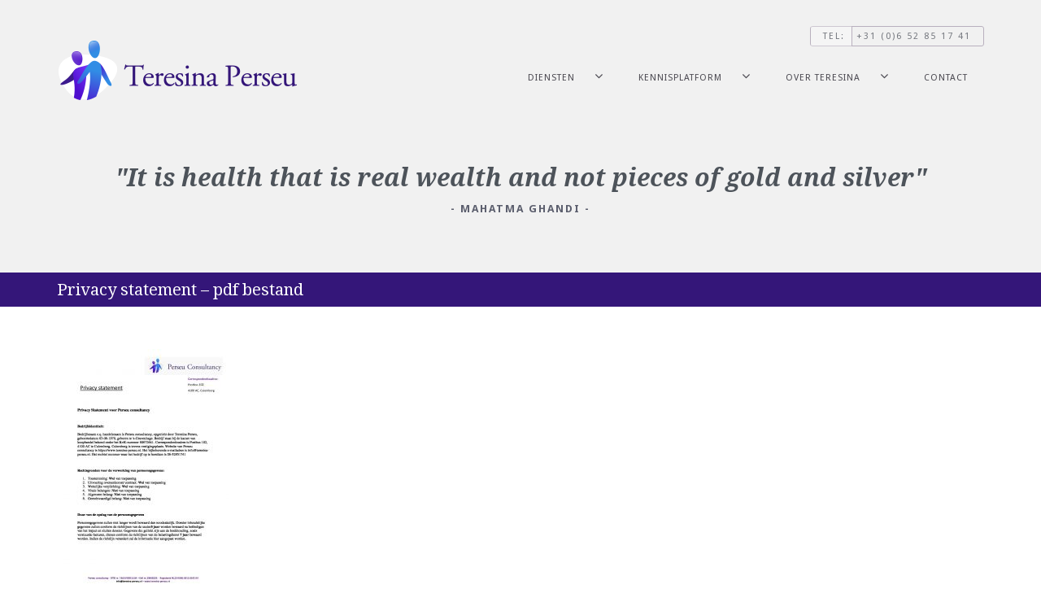

--- FILE ---
content_type: text/html; charset=UTF-8
request_url: https://www.teresina-perseu.nl/privacy-gegevensbescherming/privacy-statement-pdf-bestand/
body_size: 7809
content:
<!DOCTYPE html>
<html lang="nl">
<head>
	<title>Privacy statement - pdf bestand - Teresina Perseu</title>
	<meta charset="utf-8">
	<meta name="viewport" content="width=device-width, initial-scale=1">
	
	<link rel="stylesheet" href="https://maxcdn.bootstrapcdn.com/bootstrap/3.3.7/css/bootstrap.min.css">
	<link rel="stylesheet" href="https://cdnjs.cloudflare.com/ajax/libs/font-awesome/4.6.3/css/font-awesome.css">
	<link href="https://fonts.googleapis.com/css?family=Droid+Sans:400,700" rel="stylesheet">
	<link href="https://fonts.googleapis.com/css?family=Droid+Serif:400,400i,700,700i" rel="stylesheet">
	<link rel="stylesheet" type="text/css" href="https://www.teresina-perseu.nl/wordpress/wp-content/themes/Teresina-Persue/slick/slick.css"/>
	<link rel="stylesheet" type="text/css" href="https://www.teresina-perseu.nl/wordpress/wp-content/themes/Teresina-Persue/style.css?ver=081117">
	
	<script type="text/javascript" src="https://ajax.googleapis.com/ajax/libs/jquery/3.1.0/jquery.min.js"></script>
	<script type="text/javascript" src="https://maxcdn.bootstrapcdn.com/bootstrap/3.3.7/js/bootstrap.min.js"></script>
	<script src="https://unpkg.com/masonry-layout@4.1/dist/masonry.pkgd.min.js"></script>
	<script src="https://npmcdn.com/imagesloaded@4.1/imagesloaded.pkgd.min.js"></script>
	<script type="text/javascript" src="https://www.teresina-perseu.nl/wordpress/wp-content/themes/Teresina-Persue/slick/slick.min.js"></script>
	<script type="text/javascript" src="https://www.teresina-perseu.nl/wordpress/wp-content/themes/Teresina-Persue/js/main.js"></script>
	<meta name='robots' content='index, follow, max-image-preview:large, max-snippet:-1, max-video-preview:-1' />

	<!-- This site is optimized with the Yoast SEO plugin v26.7 - https://yoast.com/wordpress/plugins/seo/ -->
	<link rel="canonical" href="https://www.teresina-perseu.nl/privacy-gegevensbescherming/privacy-statement-pdf-bestand/" />
	<meta property="og:locale" content="nl_NL" />
	<meta property="og:type" content="article" />
	<meta property="og:title" content="Privacy statement - pdf bestand - Teresina Perseu" />
	<meta property="og:url" content="https://www.teresina-perseu.nl/privacy-gegevensbescherming/privacy-statement-pdf-bestand/" />
	<meta property="og:site_name" content="Teresina Perseu" />
	<meta name="twitter:card" content="summary_large_image" />
	<script type="application/ld+json" class="yoast-schema-graph">{"@context":"https://schema.org","@graph":[{"@type":"WebPage","@id":"https://www.teresina-perseu.nl/privacy-gegevensbescherming/privacy-statement-pdf-bestand/","url":"https://www.teresina-perseu.nl/privacy-gegevensbescherming/privacy-statement-pdf-bestand/","name":"Privacy statement - pdf bestand - Teresina Perseu","isPartOf":{"@id":"https://www.teresina-perseu.nl/#website"},"primaryImageOfPage":{"@id":"https://www.teresina-perseu.nl/privacy-gegevensbescherming/privacy-statement-pdf-bestand/#primaryimage"},"image":{"@id":"https://www.teresina-perseu.nl/privacy-gegevensbescherming/privacy-statement-pdf-bestand/#primaryimage"},"thumbnailUrl":"https://www.teresina-perseu.nl/wordpress/wp-content/uploads/2018/09/Privacy-statement-pdf-bestand-pdf.jpg","datePublished":"2018-09-29T13:56:30+00:00","breadcrumb":{"@id":"https://www.teresina-perseu.nl/privacy-gegevensbescherming/privacy-statement-pdf-bestand/#breadcrumb"},"inLanguage":"nl-NL","potentialAction":[{"@type":"ReadAction","target":["https://www.teresina-perseu.nl/privacy-gegevensbescherming/privacy-statement-pdf-bestand/"]}]},{"@type":"ImageObject","inLanguage":"nl-NL","@id":"https://www.teresina-perseu.nl/privacy-gegevensbescherming/privacy-statement-pdf-bestand/#primaryimage","url":"https://www.teresina-perseu.nl/wordpress/wp-content/uploads/2018/09/Privacy-statement-pdf-bestand-pdf.jpg","contentUrl":"https://www.teresina-perseu.nl/wordpress/wp-content/uploads/2018/09/Privacy-statement-pdf-bestand-pdf.jpg"},{"@type":"BreadcrumbList","@id":"https://www.teresina-perseu.nl/privacy-gegevensbescherming/privacy-statement-pdf-bestand/#breadcrumb","itemListElement":[{"@type":"ListItem","position":1,"name":"Home","item":"https://www.teresina-perseu.nl/"},{"@type":"ListItem","position":2,"name":"Privacy &#038; gegevensbescherming","item":"https://www.teresina-perseu.nl/privacy-gegevensbescherming/"},{"@type":"ListItem","position":3,"name":"Privacy statement &#8211; pdf bestand"}]},{"@type":"WebSite","@id":"https://www.teresina-perseu.nl/#website","url":"https://www.teresina-perseu.nl/","name":"Teresina Perseu","description":"Schuldbemiddeling, Inkomensbeheer, Coaching","potentialAction":[{"@type":"SearchAction","target":{"@type":"EntryPoint","urlTemplate":"https://www.teresina-perseu.nl/?s={search_term_string}"},"query-input":{"@type":"PropertyValueSpecification","valueRequired":true,"valueName":"search_term_string"}}],"inLanguage":"nl-NL"}]}</script>
	<!-- / Yoast SEO plugin. -->


<link rel="alternate" type="application/rss+xml" title="Teresina Perseu &raquo; Privacy statement &#8211; pdf bestand reacties feed" href="https://www.teresina-perseu.nl/privacy-gegevensbescherming/privacy-statement-pdf-bestand/feed/" />
<link rel="alternate" title="oEmbed (JSON)" type="application/json+oembed" href="https://www.teresina-perseu.nl/wp-json/oembed/1.0/embed?url=https%3A%2F%2Fwww.teresina-perseu.nl%2Fprivacy-gegevensbescherming%2Fprivacy-statement-pdf-bestand%2F" />
<link rel="alternate" title="oEmbed (XML)" type="text/xml+oembed" href="https://www.teresina-perseu.nl/wp-json/oembed/1.0/embed?url=https%3A%2F%2Fwww.teresina-perseu.nl%2Fprivacy-gegevensbescherming%2Fprivacy-statement-pdf-bestand%2F&#038;format=xml" />
<style id='wp-img-auto-sizes-contain-inline-css' type='text/css'>
img:is([sizes=auto i],[sizes^="auto," i]){contain-intrinsic-size:3000px 1500px}
/*# sourceURL=wp-img-auto-sizes-contain-inline-css */
</style>
<style id='wp-emoji-styles-inline-css' type='text/css'>

	img.wp-smiley, img.emoji {
		display: inline !important;
		border: none !important;
		box-shadow: none !important;
		height: 1em !important;
		width: 1em !important;
		margin: 0 0.07em !important;
		vertical-align: -0.1em !important;
		background: none !important;
		padding: 0 !important;
	}
/*# sourceURL=wp-emoji-styles-inline-css */
</style>
<style id='wp-block-library-inline-css' type='text/css'>
:root{--wp-block-synced-color:#7a00df;--wp-block-synced-color--rgb:122,0,223;--wp-bound-block-color:var(--wp-block-synced-color);--wp-editor-canvas-background:#ddd;--wp-admin-theme-color:#007cba;--wp-admin-theme-color--rgb:0,124,186;--wp-admin-theme-color-darker-10:#006ba1;--wp-admin-theme-color-darker-10--rgb:0,107,160.5;--wp-admin-theme-color-darker-20:#005a87;--wp-admin-theme-color-darker-20--rgb:0,90,135;--wp-admin-border-width-focus:2px}@media (min-resolution:192dpi){:root{--wp-admin-border-width-focus:1.5px}}.wp-element-button{cursor:pointer}:root .has-very-light-gray-background-color{background-color:#eee}:root .has-very-dark-gray-background-color{background-color:#313131}:root .has-very-light-gray-color{color:#eee}:root .has-very-dark-gray-color{color:#313131}:root .has-vivid-green-cyan-to-vivid-cyan-blue-gradient-background{background:linear-gradient(135deg,#00d084,#0693e3)}:root .has-purple-crush-gradient-background{background:linear-gradient(135deg,#34e2e4,#4721fb 50%,#ab1dfe)}:root .has-hazy-dawn-gradient-background{background:linear-gradient(135deg,#faaca8,#dad0ec)}:root .has-subdued-olive-gradient-background{background:linear-gradient(135deg,#fafae1,#67a671)}:root .has-atomic-cream-gradient-background{background:linear-gradient(135deg,#fdd79a,#004a59)}:root .has-nightshade-gradient-background{background:linear-gradient(135deg,#330968,#31cdcf)}:root .has-midnight-gradient-background{background:linear-gradient(135deg,#020381,#2874fc)}:root{--wp--preset--font-size--normal:16px;--wp--preset--font-size--huge:42px}.has-regular-font-size{font-size:1em}.has-larger-font-size{font-size:2.625em}.has-normal-font-size{font-size:var(--wp--preset--font-size--normal)}.has-huge-font-size{font-size:var(--wp--preset--font-size--huge)}.has-text-align-center{text-align:center}.has-text-align-left{text-align:left}.has-text-align-right{text-align:right}.has-fit-text{white-space:nowrap!important}#end-resizable-editor-section{display:none}.aligncenter{clear:both}.items-justified-left{justify-content:flex-start}.items-justified-center{justify-content:center}.items-justified-right{justify-content:flex-end}.items-justified-space-between{justify-content:space-between}.screen-reader-text{border:0;clip-path:inset(50%);height:1px;margin:-1px;overflow:hidden;padding:0;position:absolute;width:1px;word-wrap:normal!important}.screen-reader-text:focus{background-color:#ddd;clip-path:none;color:#444;display:block;font-size:1em;height:auto;left:5px;line-height:normal;padding:15px 23px 14px;text-decoration:none;top:5px;width:auto;z-index:100000}html :where(.has-border-color){border-style:solid}html :where([style*=border-top-color]){border-top-style:solid}html :where([style*=border-right-color]){border-right-style:solid}html :where([style*=border-bottom-color]){border-bottom-style:solid}html :where([style*=border-left-color]){border-left-style:solid}html :where([style*=border-width]){border-style:solid}html :where([style*=border-top-width]){border-top-style:solid}html :where([style*=border-right-width]){border-right-style:solid}html :where([style*=border-bottom-width]){border-bottom-style:solid}html :where([style*=border-left-width]){border-left-style:solid}html :where(img[class*=wp-image-]){height:auto;max-width:100%}:where(figure){margin:0 0 1em}html :where(.is-position-sticky){--wp-admin--admin-bar--position-offset:var(--wp-admin--admin-bar--height,0px)}@media screen and (max-width:600px){html :where(.is-position-sticky){--wp-admin--admin-bar--position-offset:0px}}

/*# sourceURL=wp-block-library-inline-css */
</style><style id='global-styles-inline-css' type='text/css'>
:root{--wp--preset--aspect-ratio--square: 1;--wp--preset--aspect-ratio--4-3: 4/3;--wp--preset--aspect-ratio--3-4: 3/4;--wp--preset--aspect-ratio--3-2: 3/2;--wp--preset--aspect-ratio--2-3: 2/3;--wp--preset--aspect-ratio--16-9: 16/9;--wp--preset--aspect-ratio--9-16: 9/16;--wp--preset--color--black: #000000;--wp--preset--color--cyan-bluish-gray: #abb8c3;--wp--preset--color--white: #ffffff;--wp--preset--color--pale-pink: #f78da7;--wp--preset--color--vivid-red: #cf2e2e;--wp--preset--color--luminous-vivid-orange: #ff6900;--wp--preset--color--luminous-vivid-amber: #fcb900;--wp--preset--color--light-green-cyan: #7bdcb5;--wp--preset--color--vivid-green-cyan: #00d084;--wp--preset--color--pale-cyan-blue: #8ed1fc;--wp--preset--color--vivid-cyan-blue: #0693e3;--wp--preset--color--vivid-purple: #9b51e0;--wp--preset--gradient--vivid-cyan-blue-to-vivid-purple: linear-gradient(135deg,rgb(6,147,227) 0%,rgb(155,81,224) 100%);--wp--preset--gradient--light-green-cyan-to-vivid-green-cyan: linear-gradient(135deg,rgb(122,220,180) 0%,rgb(0,208,130) 100%);--wp--preset--gradient--luminous-vivid-amber-to-luminous-vivid-orange: linear-gradient(135deg,rgb(252,185,0) 0%,rgb(255,105,0) 100%);--wp--preset--gradient--luminous-vivid-orange-to-vivid-red: linear-gradient(135deg,rgb(255,105,0) 0%,rgb(207,46,46) 100%);--wp--preset--gradient--very-light-gray-to-cyan-bluish-gray: linear-gradient(135deg,rgb(238,238,238) 0%,rgb(169,184,195) 100%);--wp--preset--gradient--cool-to-warm-spectrum: linear-gradient(135deg,rgb(74,234,220) 0%,rgb(151,120,209) 20%,rgb(207,42,186) 40%,rgb(238,44,130) 60%,rgb(251,105,98) 80%,rgb(254,248,76) 100%);--wp--preset--gradient--blush-light-purple: linear-gradient(135deg,rgb(255,206,236) 0%,rgb(152,150,240) 100%);--wp--preset--gradient--blush-bordeaux: linear-gradient(135deg,rgb(254,205,165) 0%,rgb(254,45,45) 50%,rgb(107,0,62) 100%);--wp--preset--gradient--luminous-dusk: linear-gradient(135deg,rgb(255,203,112) 0%,rgb(199,81,192) 50%,rgb(65,88,208) 100%);--wp--preset--gradient--pale-ocean: linear-gradient(135deg,rgb(255,245,203) 0%,rgb(182,227,212) 50%,rgb(51,167,181) 100%);--wp--preset--gradient--electric-grass: linear-gradient(135deg,rgb(202,248,128) 0%,rgb(113,206,126) 100%);--wp--preset--gradient--midnight: linear-gradient(135deg,rgb(2,3,129) 0%,rgb(40,116,252) 100%);--wp--preset--font-size--small: 13px;--wp--preset--font-size--medium: 20px;--wp--preset--font-size--large: 36px;--wp--preset--font-size--x-large: 42px;--wp--preset--spacing--20: 0.44rem;--wp--preset--spacing--30: 0.67rem;--wp--preset--spacing--40: 1rem;--wp--preset--spacing--50: 1.5rem;--wp--preset--spacing--60: 2.25rem;--wp--preset--spacing--70: 3.38rem;--wp--preset--spacing--80: 5.06rem;--wp--preset--shadow--natural: 6px 6px 9px rgba(0, 0, 0, 0.2);--wp--preset--shadow--deep: 12px 12px 50px rgba(0, 0, 0, 0.4);--wp--preset--shadow--sharp: 6px 6px 0px rgba(0, 0, 0, 0.2);--wp--preset--shadow--outlined: 6px 6px 0px -3px rgb(255, 255, 255), 6px 6px rgb(0, 0, 0);--wp--preset--shadow--crisp: 6px 6px 0px rgb(0, 0, 0);}:where(.is-layout-flex){gap: 0.5em;}:where(.is-layout-grid){gap: 0.5em;}body .is-layout-flex{display: flex;}.is-layout-flex{flex-wrap: wrap;align-items: center;}.is-layout-flex > :is(*, div){margin: 0;}body .is-layout-grid{display: grid;}.is-layout-grid > :is(*, div){margin: 0;}:where(.wp-block-columns.is-layout-flex){gap: 2em;}:where(.wp-block-columns.is-layout-grid){gap: 2em;}:where(.wp-block-post-template.is-layout-flex){gap: 1.25em;}:where(.wp-block-post-template.is-layout-grid){gap: 1.25em;}.has-black-color{color: var(--wp--preset--color--black) !important;}.has-cyan-bluish-gray-color{color: var(--wp--preset--color--cyan-bluish-gray) !important;}.has-white-color{color: var(--wp--preset--color--white) !important;}.has-pale-pink-color{color: var(--wp--preset--color--pale-pink) !important;}.has-vivid-red-color{color: var(--wp--preset--color--vivid-red) !important;}.has-luminous-vivid-orange-color{color: var(--wp--preset--color--luminous-vivid-orange) !important;}.has-luminous-vivid-amber-color{color: var(--wp--preset--color--luminous-vivid-amber) !important;}.has-light-green-cyan-color{color: var(--wp--preset--color--light-green-cyan) !important;}.has-vivid-green-cyan-color{color: var(--wp--preset--color--vivid-green-cyan) !important;}.has-pale-cyan-blue-color{color: var(--wp--preset--color--pale-cyan-blue) !important;}.has-vivid-cyan-blue-color{color: var(--wp--preset--color--vivid-cyan-blue) !important;}.has-vivid-purple-color{color: var(--wp--preset--color--vivid-purple) !important;}.has-black-background-color{background-color: var(--wp--preset--color--black) !important;}.has-cyan-bluish-gray-background-color{background-color: var(--wp--preset--color--cyan-bluish-gray) !important;}.has-white-background-color{background-color: var(--wp--preset--color--white) !important;}.has-pale-pink-background-color{background-color: var(--wp--preset--color--pale-pink) !important;}.has-vivid-red-background-color{background-color: var(--wp--preset--color--vivid-red) !important;}.has-luminous-vivid-orange-background-color{background-color: var(--wp--preset--color--luminous-vivid-orange) !important;}.has-luminous-vivid-amber-background-color{background-color: var(--wp--preset--color--luminous-vivid-amber) !important;}.has-light-green-cyan-background-color{background-color: var(--wp--preset--color--light-green-cyan) !important;}.has-vivid-green-cyan-background-color{background-color: var(--wp--preset--color--vivid-green-cyan) !important;}.has-pale-cyan-blue-background-color{background-color: var(--wp--preset--color--pale-cyan-blue) !important;}.has-vivid-cyan-blue-background-color{background-color: var(--wp--preset--color--vivid-cyan-blue) !important;}.has-vivid-purple-background-color{background-color: var(--wp--preset--color--vivid-purple) !important;}.has-black-border-color{border-color: var(--wp--preset--color--black) !important;}.has-cyan-bluish-gray-border-color{border-color: var(--wp--preset--color--cyan-bluish-gray) !important;}.has-white-border-color{border-color: var(--wp--preset--color--white) !important;}.has-pale-pink-border-color{border-color: var(--wp--preset--color--pale-pink) !important;}.has-vivid-red-border-color{border-color: var(--wp--preset--color--vivid-red) !important;}.has-luminous-vivid-orange-border-color{border-color: var(--wp--preset--color--luminous-vivid-orange) !important;}.has-luminous-vivid-amber-border-color{border-color: var(--wp--preset--color--luminous-vivid-amber) !important;}.has-light-green-cyan-border-color{border-color: var(--wp--preset--color--light-green-cyan) !important;}.has-vivid-green-cyan-border-color{border-color: var(--wp--preset--color--vivid-green-cyan) !important;}.has-pale-cyan-blue-border-color{border-color: var(--wp--preset--color--pale-cyan-blue) !important;}.has-vivid-cyan-blue-border-color{border-color: var(--wp--preset--color--vivid-cyan-blue) !important;}.has-vivid-purple-border-color{border-color: var(--wp--preset--color--vivid-purple) !important;}.has-vivid-cyan-blue-to-vivid-purple-gradient-background{background: var(--wp--preset--gradient--vivid-cyan-blue-to-vivid-purple) !important;}.has-light-green-cyan-to-vivid-green-cyan-gradient-background{background: var(--wp--preset--gradient--light-green-cyan-to-vivid-green-cyan) !important;}.has-luminous-vivid-amber-to-luminous-vivid-orange-gradient-background{background: var(--wp--preset--gradient--luminous-vivid-amber-to-luminous-vivid-orange) !important;}.has-luminous-vivid-orange-to-vivid-red-gradient-background{background: var(--wp--preset--gradient--luminous-vivid-orange-to-vivid-red) !important;}.has-very-light-gray-to-cyan-bluish-gray-gradient-background{background: var(--wp--preset--gradient--very-light-gray-to-cyan-bluish-gray) !important;}.has-cool-to-warm-spectrum-gradient-background{background: var(--wp--preset--gradient--cool-to-warm-spectrum) !important;}.has-blush-light-purple-gradient-background{background: var(--wp--preset--gradient--blush-light-purple) !important;}.has-blush-bordeaux-gradient-background{background: var(--wp--preset--gradient--blush-bordeaux) !important;}.has-luminous-dusk-gradient-background{background: var(--wp--preset--gradient--luminous-dusk) !important;}.has-pale-ocean-gradient-background{background: var(--wp--preset--gradient--pale-ocean) !important;}.has-electric-grass-gradient-background{background: var(--wp--preset--gradient--electric-grass) !important;}.has-midnight-gradient-background{background: var(--wp--preset--gradient--midnight) !important;}.has-small-font-size{font-size: var(--wp--preset--font-size--small) !important;}.has-medium-font-size{font-size: var(--wp--preset--font-size--medium) !important;}.has-large-font-size{font-size: var(--wp--preset--font-size--large) !important;}.has-x-large-font-size{font-size: var(--wp--preset--font-size--x-large) !important;}
/*# sourceURL=global-styles-inline-css */
</style>

<style id='classic-theme-styles-inline-css' type='text/css'>
/*! This file is auto-generated */
.wp-block-button__link{color:#fff;background-color:#32373c;border-radius:9999px;box-shadow:none;text-decoration:none;padding:calc(.667em + 2px) calc(1.333em + 2px);font-size:1.125em}.wp-block-file__button{background:#32373c;color:#fff;text-decoration:none}
/*# sourceURL=/wp-includes/css/classic-themes.min.css */
</style>
<link rel="https://api.w.org/" href="https://www.teresina-perseu.nl/wp-json/" /><link rel="alternate" title="JSON" type="application/json" href="https://www.teresina-perseu.nl/wp-json/wp/v2/media/1103" /><link rel="EditURI" type="application/rsd+xml" title="RSD" href="https://www.teresina-perseu.nl/wordpress/xmlrpc.php?rsd" />
<meta name="generator" content="WordPress 6.9" />
<link rel='shortlink' href='https://www.teresina-perseu.nl/?p=1103' />
</head>
<body>
	<header id="sub">
		<div class="header">
			<div class="container">
				<div class="row">
					<div class="col-xs-12" style="display: flex; justify-content: space-between">
						<div id="logo">
							<a href="https://www.teresina-perseu.nl">
								<img src="https://www.teresina-perseu.nl/wordpress/wp-content/themes/Teresina-Persue/images/logo.png" />
							</a>
						</div>
						<div class="navigatie">
							<div id="tel">
								<a href="tel:+31652851741"><span>TEL:</span>&nbsp;+31 (0)6 52 85 17 41</a>
							</div>
							<div class="clear"></div>
							<nav id="menu">
								<div class="menu-header-menu-container"><ul id="menu-header-menu" class="menu"><li id="menu-item-172" class="menu-item menu-item-type-post_type menu-item-object-page menu-item-has-children menu-item-172"><a href="https://www.teresina-perseu.nl/diensten/">Diensten</a>
<ul class="sub-menu">
	<li id="menu-item-215" class="menu-item menu-item-type-post_type menu-item-object-dienst menu-item-215"><a href="https://www.teresina-perseu.nl/dienst/sociaal-financieel-hulpverlening/">Sociaal-financiele hulpverlening</a></li>
	<li id="menu-item-1237" class="menu-item menu-item-type-post_type menu-item-object-dienst menu-item-1237"><a href="https://www.teresina-perseu.nl/dienst/wettelijke-vertegenwoordiging/">Wettelijke vertegenwoordiging</a></li>
	<li id="menu-item-330" class="menu-item menu-item-type-post_type menu-item-object-dienst menu-item-330"><a href="https://www.teresina-perseu.nl/dienst/tarieven/">Tarieven</a></li>
</ul>
</li>
<li id="menu-item-1271" class="menu-item menu-item-type-post_type menu-item-object-page menu-item-has-children menu-item-1271"><a href="https://www.teresina-perseu.nl/kennisplatform/">Kennisplatform</a>
<ul class="sub-menu">
	<li id="menu-item-158" class="menu-item menu-item-type-post_type menu-item-object-page menu-item-158"><a href="https://www.teresina-perseu.nl/blogs/">Artikelen</a></li>
	<li id="menu-item-1276" class="menu-item menu-item-type-post_type menu-item-object-page menu-item-1276"><a href="https://www.teresina-perseu.nl/training-beschermingsbewind-en-beheer/">Training beschermingsbewind- en beheer (in ontwikkeling)</a></li>
	<li id="menu-item-325" class="menu-item menu-item-type-post_type menu-item-object-dienst menu-item-325"><a href="https://www.teresina-perseu.nl/dienst/trainingen/">Training voor generalisten</a></li>
	<li id="menu-item-1077" class="menu-item menu-item-type-post_type menu-item-object-page menu-item-has-children menu-item-1077"><a href="https://www.teresina-perseu.nl/zelf-je-schulden-regelen/">Voor de doelgroep</a>
	<ul class="sub-menu">
		<li id="menu-item-332" class="menu-item menu-item-type-post_type menu-item-object-dienst menu-item-332"><a href="https://www.teresina-perseu.nl/dienst/groepswerk/">Groepswerk – “terug in je kracht”</a></li>
		<li id="menu-item-1083" class="menu-item menu-item-type-post_type menu-item-object-dienst menu-item-1083"><a href="https://www.teresina-perseu.nl/dienst/training-zelf-je-schulden-regelen/">Training zelf je schulden regelen</a></li>
		<li id="menu-item-1085" class="menu-item menu-item-type-post_type menu-item-object-dienst menu-item-1085"><a href="https://www.teresina-perseu.nl/dienst/werkgroep-zelf-je-schulden-regelen/">Werkgroep: aan de slag met je schulden!</a></li>
	</ul>
</li>
</ul>
</li>
<li id="menu-item-459" class="menu-item menu-item-type-custom menu-item-object-custom menu-item-has-children menu-item-459"><a>Over Teresina</a>
<ul class="sub-menu">
	<li id="menu-item-222" class="menu-item menu-item-type-post_type menu-item-object-page menu-item-222"><a href="https://www.teresina-perseu.nl/teresina-perseu/">Wie ben ik?</a></li>
	<li id="menu-item-328" class="menu-item menu-item-type-post_type menu-item-object-page menu-item-328"><a href="https://www.teresina-perseu.nl/teresina-perseu/opleiding-en-werkervaring/">Werk en opleiding</a></li>
	<li id="menu-item-292" class="menu-item menu-item-type-post_type menu-item-object-page menu-item-292"><a href="https://www.teresina-perseu.nl/teresina-perseu/werkwijze/">Werkwijze</a></li>
</ul>
</li>
<li id="menu-item-51" class="menu-item menu-item-type-post_type menu-item-object-page menu-item-51"><a href="https://www.teresina-perseu.nl/contact/">Contact</a></li>
</ul></div>							</nav>
							<div id="mobile_menu_left">
								<div id="contact_menu">
									<div class="phone">
										<a href="tel:+31 (0)6 52 85 17 41">
											<i class="fa fa-phone"></i>
											<p>+31 (0)6 52 85 17 41</p>
										</a>
									</div>
									<div class="mail">
										<a href="mailto:info@teresina-perseu.nl">
											<i class="fa fa-envelope"></i>
											<p>info@teresina-perseu.nl</p>
										</a>
									</div>
								</div>
								<div class="toggle-left">
									<div class="mobile_icon">
										<i class="fa fa-phone"></i>
									</div>
									<div class="mobile_icon">
										<i class="fa fa-envelope"></i>
									</div>
								</div>
							</div>	
							<div id="mobile_menu_right">
								<div id="menu_mobile" class="aligncenter">
									<div class="menu-header-menu-container"><ul id="menu-header-menu-1" class="menu"><li class="menu-item menu-item-type-post_type menu-item-object-page menu-item-has-children menu-item-172"><a href="https://www.teresina-perseu.nl/diensten/">Diensten</a>
<ul class="sub-menu">
	<li class="menu-item menu-item-type-post_type menu-item-object-dienst menu-item-215"><a href="https://www.teresina-perseu.nl/dienst/sociaal-financieel-hulpverlening/">Sociaal-financiele hulpverlening</a></li>
	<li class="menu-item menu-item-type-post_type menu-item-object-dienst menu-item-1237"><a href="https://www.teresina-perseu.nl/dienst/wettelijke-vertegenwoordiging/">Wettelijke vertegenwoordiging</a></li>
	<li class="menu-item menu-item-type-post_type menu-item-object-dienst menu-item-330"><a href="https://www.teresina-perseu.nl/dienst/tarieven/">Tarieven</a></li>
</ul>
</li>
<li class="menu-item menu-item-type-post_type menu-item-object-page menu-item-has-children menu-item-1271"><a href="https://www.teresina-perseu.nl/kennisplatform/">Kennisplatform</a>
<ul class="sub-menu">
	<li class="menu-item menu-item-type-post_type menu-item-object-page menu-item-158"><a href="https://www.teresina-perseu.nl/blogs/">Artikelen</a></li>
	<li class="menu-item menu-item-type-post_type menu-item-object-page menu-item-1276"><a href="https://www.teresina-perseu.nl/training-beschermingsbewind-en-beheer/">Training beschermingsbewind- en beheer (in ontwikkeling)</a></li>
	<li class="menu-item menu-item-type-post_type menu-item-object-dienst menu-item-325"><a href="https://www.teresina-perseu.nl/dienst/trainingen/">Training voor generalisten</a></li>
	<li class="menu-item menu-item-type-post_type menu-item-object-page menu-item-has-children menu-item-1077"><a href="https://www.teresina-perseu.nl/zelf-je-schulden-regelen/">Voor de doelgroep</a>
	<ul class="sub-menu">
		<li class="menu-item menu-item-type-post_type menu-item-object-dienst menu-item-332"><a href="https://www.teresina-perseu.nl/dienst/groepswerk/">Groepswerk – “terug in je kracht”</a></li>
		<li class="menu-item menu-item-type-post_type menu-item-object-dienst menu-item-1083"><a href="https://www.teresina-perseu.nl/dienst/training-zelf-je-schulden-regelen/">Training zelf je schulden regelen</a></li>
		<li class="menu-item menu-item-type-post_type menu-item-object-dienst menu-item-1085"><a href="https://www.teresina-perseu.nl/dienst/werkgroep-zelf-je-schulden-regelen/">Werkgroep: aan de slag met je schulden!</a></li>
	</ul>
</li>
</ul>
</li>
<li class="menu-item menu-item-type-custom menu-item-object-custom menu-item-has-children menu-item-459"><a>Over Teresina</a>
<ul class="sub-menu">
	<li class="menu-item menu-item-type-post_type menu-item-object-page menu-item-222"><a href="https://www.teresina-perseu.nl/teresina-perseu/">Wie ben ik?</a></li>
	<li class="menu-item menu-item-type-post_type menu-item-object-page menu-item-328"><a href="https://www.teresina-perseu.nl/teresina-perseu/opleiding-en-werkervaring/">Werk en opleiding</a></li>
	<li class="menu-item menu-item-type-post_type menu-item-object-page menu-item-292"><a href="https://www.teresina-perseu.nl/teresina-perseu/werkwijze/">Werkwijze</a></li>
</ul>
</li>
<li class="menu-item menu-item-type-post_type menu-item-object-page menu-item-51"><a href="https://www.teresina-perseu.nl/contact/">Contact</a></li>
</ul></div>								</div>
								<div class="toggle-right">
									<div class="mobile_icon">
										<i class="fa fa-bars"></i>
										<p>Menu</p>
									</div>
									<div class="mobile_icon_close">
										<i class="fa fa-close"></i>
									</div>
								</div>
							</div>
						</div>
					</div>
				</div>
			</div>
		</div>
		<div class="container">
			<div class="row">
				<div class="col-xs-12">
									<div class="banner-citaat center">
						<blockquote><h2>"It is health that is real wealth and not pieces of gold and silver"</h2></blockquote>
						<p>- MAHATMA GHANDI -</p>
					</div>
								</div>
			</div>
		</div>
	</header>		<content>
			<div class="pagina-titel">
				<div class="container">
					<div class="row">
						<div class="col-xs-12">
							<div class="titel">
								<h1>Privacy statement &#8211; pdf bestand</h1>
							</div>
						</div>
					</div>
				</div>
			</div>
			<div class="container">
				<div class="row">
					<div class="col-xs-12">
						<section>
							<div class="tekst">
								<p class="attachment"><a href='https://www.teresina-perseu.nl/wordpress/wp-content/uploads/2018/09/Privacy-statement-pdf-bestand.pdf'><img fetchpriority="high" decoding="async" width="212" height="300" src="https://www.teresina-perseu.nl/wordpress/wp-content/uploads/2018/09/Privacy-statement-pdf-bestand-pdf-212x300.jpg" class="attachment-medium size-medium" alt="" /></a></p>
							</div>
						</section>
											</div>
				</div>
								<div class="row">
								</div>				
			</div>
		</content>
		<footer>
			<div class="top-footer">
				<div class="container">
					<div class="row">
						<div class="col-lg-5 col-md-5 col-sm-6 col-xs-12">
							<div id="footer-tekst">
								<div id="logo-footer">
									<a href="https://www.teresina-perseu.nl">
										<img src="https://www.teresina-perseu.nl/wordpress/wp-content/themes/Teresina-Persue/images/logo-footer.png" />
									</a>
								</div>
								<p><p><strong>Perseu consultancy</strong> voor sociaal-financiële hulpverlening, wettelijke vertegenwoordiging (in de vorm van curatele, bewindvoering en mentorschap), financiële-gedragscoaching en training</p>
<p>&nbsp;</p>
</p>
							</div>
						</div>
						<div class="col-lg-5 col-md-5 col-sm-6 col-xs-12">
							<div class="footer-info">
								<h4>Menu</h4>
								<div class="row">
									<div class="col-xs-6">
										<div class="menu-footer-menu-1-container"><ul id="menu-footer-menu-1" class="menu"><li id="menu-item-10" class="menu-item menu-item-type-post_type menu-item-object-page menu-item-home menu-item-10"><a href="https://www.teresina-perseu.nl/">Home</a></li>
<li id="menu-item-338" class="menu-item menu-item-type-post_type menu-item-object-page menu-item-338"><a href="https://www.teresina-perseu.nl/teresina-perseu/">Wie ben ik?</a></li>
<li id="menu-item-1251" class="menu-item menu-item-type-post_type menu-item-object-page menu-item-1251"><a href="https://www.teresina-perseu.nl/teresina-perseu/inspiratie/">Inspiratie</a></li>
</ul></div>									</div>	
									<div class="col-xs-6">
										<div class="menu-footer-menu-2-container"><ul id="menu-footer-menu-2" class="menu"><li id="menu-item-1078" class="menu-item menu-item-type-post_type menu-item-object-page menu-item-1078"><a href="https://www.teresina-perseu.nl/privacy-gegevensbescherming/">Privacy &#038; gegevensbescherming</a></li>
<li id="menu-item-1252" class="menu-item menu-item-type-post_type menu-item-object-page menu-item-1252"><a href="https://www.teresina-perseu.nl/algemene-voorwaarden/">Klachten</a></li>
</ul></div>									</div>
								</div>
							</div>
						</div>
						<div class="col-lg-2 col-md-2 col-sm-6 col-xs-12">
							<div class="footer-info">
								<h4>Contact</h4>
								<p>
									<a href="tel:+31 (0)6 52 85 17 41">+31 (0)6 52 85 17 41</a> <br />
									<a href="mailto:info@teresina-perseu.nl">info@teresina-perseu.nl</a> <br />
									Postbus 102<br />
									4100 AC CULEMBORG								</p>
							</div>
						</div>
					</div>
				</div>
			</div>
			<div class="bottom-footer">
				<div class="container">
					<div class="row">
						<div class="col-xs-12">
							<p>
								<i class="fa fa-copyright"></i> Copyright Perseu Consultancy 2021 - <a href="https://hetworks.nl/" target="_blank">HetWorks</a>
							</p>
							<div class="social-media">
																	<div id="facebook">
										<a href="https://www.facebook.com/Perseu-consultancy-bureau-voor-schuldhulp-inkomensbeheer-en-training-622534781147112/" target="_blank">
											<i class="fa fa-facebook"></i>
										</a>
									</div>
																	<div id="linkedin">
										<a href="https://www.linkedin.com/in/teresinaperseu" target="_blank">
											<i class="fa fa-linkedin"></i>
										</a>
									</div>
															</div>
						</div>
					</div>
				</div>
			</div>
			<script type="speculationrules">
{"prefetch":[{"source":"document","where":{"and":[{"href_matches":"/*"},{"not":{"href_matches":["/wordpress/wp-*.php","/wordpress/wp-admin/*","/wordpress/wp-content/uploads/*","/wordpress/wp-content/*","/wordpress/wp-content/plugins/*","/wordpress/wp-content/themes/Teresina-Persue/*","/*\\?(.+)"]}},{"not":{"selector_matches":"a[rel~=\"nofollow\"]"}},{"not":{"selector_matches":".no-prefetch, .no-prefetch a"}}]},"eagerness":"conservative"}]}
</script>
<script id="wp-emoji-settings" type="application/json">
{"baseUrl":"https://s.w.org/images/core/emoji/17.0.2/72x72/","ext":".png","svgUrl":"https://s.w.org/images/core/emoji/17.0.2/svg/","svgExt":".svg","source":{"concatemoji":"https://www.teresina-perseu.nl/wordpress/wp-includes/js/wp-emoji-release.min.js?ver=6.9"}}
</script>
<script type="module">
/* <![CDATA[ */
/*! This file is auto-generated */
const a=JSON.parse(document.getElementById("wp-emoji-settings").textContent),o=(window._wpemojiSettings=a,"wpEmojiSettingsSupports"),s=["flag","emoji"];function i(e){try{var t={supportTests:e,timestamp:(new Date).valueOf()};sessionStorage.setItem(o,JSON.stringify(t))}catch(e){}}function c(e,t,n){e.clearRect(0,0,e.canvas.width,e.canvas.height),e.fillText(t,0,0);t=new Uint32Array(e.getImageData(0,0,e.canvas.width,e.canvas.height).data);e.clearRect(0,0,e.canvas.width,e.canvas.height),e.fillText(n,0,0);const a=new Uint32Array(e.getImageData(0,0,e.canvas.width,e.canvas.height).data);return t.every((e,t)=>e===a[t])}function p(e,t){e.clearRect(0,0,e.canvas.width,e.canvas.height),e.fillText(t,0,0);var n=e.getImageData(16,16,1,1);for(let e=0;e<n.data.length;e++)if(0!==n.data[e])return!1;return!0}function u(e,t,n,a){switch(t){case"flag":return n(e,"\ud83c\udff3\ufe0f\u200d\u26a7\ufe0f","\ud83c\udff3\ufe0f\u200b\u26a7\ufe0f")?!1:!n(e,"\ud83c\udde8\ud83c\uddf6","\ud83c\udde8\u200b\ud83c\uddf6")&&!n(e,"\ud83c\udff4\udb40\udc67\udb40\udc62\udb40\udc65\udb40\udc6e\udb40\udc67\udb40\udc7f","\ud83c\udff4\u200b\udb40\udc67\u200b\udb40\udc62\u200b\udb40\udc65\u200b\udb40\udc6e\u200b\udb40\udc67\u200b\udb40\udc7f");case"emoji":return!a(e,"\ud83e\u1fac8")}return!1}function f(e,t,n,a){let r;const o=(r="undefined"!=typeof WorkerGlobalScope&&self instanceof WorkerGlobalScope?new OffscreenCanvas(300,150):document.createElement("canvas")).getContext("2d",{willReadFrequently:!0}),s=(o.textBaseline="top",o.font="600 32px Arial",{});return e.forEach(e=>{s[e]=t(o,e,n,a)}),s}function r(e){var t=document.createElement("script");t.src=e,t.defer=!0,document.head.appendChild(t)}a.supports={everything:!0,everythingExceptFlag:!0},new Promise(t=>{let n=function(){try{var e=JSON.parse(sessionStorage.getItem(o));if("object"==typeof e&&"number"==typeof e.timestamp&&(new Date).valueOf()<e.timestamp+604800&&"object"==typeof e.supportTests)return e.supportTests}catch(e){}return null}();if(!n){if("undefined"!=typeof Worker&&"undefined"!=typeof OffscreenCanvas&&"undefined"!=typeof URL&&URL.createObjectURL&&"undefined"!=typeof Blob)try{var e="postMessage("+f.toString()+"("+[JSON.stringify(s),u.toString(),c.toString(),p.toString()].join(",")+"));",a=new Blob([e],{type:"text/javascript"});const r=new Worker(URL.createObjectURL(a),{name:"wpTestEmojiSupports"});return void(r.onmessage=e=>{i(n=e.data),r.terminate(),t(n)})}catch(e){}i(n=f(s,u,c,p))}t(n)}).then(e=>{for(const n in e)a.supports[n]=e[n],a.supports.everything=a.supports.everything&&a.supports[n],"flag"!==n&&(a.supports.everythingExceptFlag=a.supports.everythingExceptFlag&&a.supports[n]);var t;a.supports.everythingExceptFlag=a.supports.everythingExceptFlag&&!a.supports.flag,a.supports.everything||((t=a.source||{}).concatemoji?r(t.concatemoji):t.wpemoji&&t.twemoji&&(r(t.twemoji),r(t.wpemoji)))});
//# sourceURL=https://www.teresina-perseu.nl/wordpress/wp-includes/js/wp-emoji-loader.min.js
/* ]]> */
</script>
		</footer>
	</body>
</html>

--- FILE ---
content_type: text/css
request_url: https://www.teresina-perseu.nl/wordpress/wp-content/themes/Teresina-Persue/style.css?ver=081117
body_size: 5354
content:
/* Theme Name:  Teresina-Persue */

html, body, div, span, object, iframe,
h1, h2, h3, h4, h5, h6, p, blockquote, pre,
abbr, address, cite, code,
del, dfn, em, img, ins, kbd, q, samp,
small, strong, sub, sup, var,
b, i,
dl, dt, dd, ol, ul, li,
fieldset, form, label, legend,
table, caption, tbody, tfoot, thead, tr, th, td,
article, aside, canvas, details, figcaption, figure, 
footer, header, hgroup, menu, nav, section, summary,
time, mark, audio, video {
    margin:0;
    padding:0;
    border:0;
    outline:0;
    font-size:100%;
    vertical-align:baseline;
    background:transparent;
}

body {
    line-height:1;
}

article,aside,details,figcaption,figure,
footer,header,hgroup,menu,nav,section { 
    display:block;
}

nav ul {
    list-style:none;
}

blockquote, q {
    quotes:none;
}

blockquote:before, blockquote:after,
q:before, q:after {
    content:'';
    content:none;
}

a {
    margin:0;
    padding:0;
    font-size:100%;
    vertical-align:baseline;
    background:transparent;
}

/* change colours to suit your needs */
ins {
    background-color:#ff9;
    color:#000;
    text-decoration:none;
}

/* change colours to suit your needs */
mark {
    background-color:#ff9;
    color:#000; 
    font-style:italic;
    font-weight:bold;
}

del {
    text-decoration: line-through;
}

abbr[title], dfn[title] {
    border-bottom:1px dotted;
    cursor:help;
}

table {
    border-collapse:collapse;
    border-spacing:0;
}

/* change border colour to suit your needs */
hr {
    display:block;
    height:1px;
    border:0;   
    border-top:1px solid #cccccc;
    margin:1em 0;
    padding:0;
}

input, select {
    vertical-align:middle;
}

/* end of reset */

/* =WordPress Core
-------------------------------------------------------------- */
.alignnone {
    margin: 5px 20px 20px 0;
}

.aligncenter,
div.aligncenter {
    display: block;
    margin: 5px auto 5px auto;
}

.alignright {
    float:right;
    margin: 5px 0 20px 20px;
}

.alignleft {
    float: left;
    margin: 5px 20px 20px 0;
}

a img.alignright {
    float: right;
    margin: 5px 0 20px 20px;
}

a img.alignnone {
    margin: 5px 20px 20px 0;
}

a img.alignleft {
    float: left;
    margin: 5px 20px 20px 0;
}

a img.aligncenter {
    display: block;
    margin-left: auto;
    margin-right: auto
}

.wp-caption {
    background: #fff;
    border: 1px solid #f0f0f0;
    max-width: 96%; /* Image does not overflow the content area */
    padding: 5px 3px 10px;
    text-align: center;
}

.wp-caption.alignnone {
    margin: 5px 20px 20px 0;
}

.wp-caption.alignleft {
    margin: 5px 20px 20px 0;
}

.wp-caption.alignright {
    margin: 5px 0 20px 20px;
}

.wp-caption img {
    border: 0 none;
    height: auto;
    margin: 0;
    max-width: 98.5%;
    padding: 0;
    width: auto;
}

.wp-caption p.wp-caption-text {
    font-size: 11px;
    line-height: 17px;
    margin: 0;
    padding: 0 4px 5px;
}

/* Text meant only for screen readers. */
.screen-reader-text {
	clip: rect(1px, 1px, 1px, 1px);
	position: absolute !important;
	height: 1px;
	width: 1px;
	overflow: hidden;
}

.screen-reader-text:focus {
	background-color: #f1f1f1;
	border-radius: 3px;
	box-shadow: 0 0 2px 2px rgba(0, 0, 0, 0.6);
	clip: auto !important;
	color: #21759b;
	display: block;
	font-size: 14px;
	font-size: 0.875rem;
	font-weight: bold;
	height: auto;
	left: 5px;
	line-height: normal;
	padding: 15px 23px 14px;
	text-decoration: none;
	top: 5px;
	width: auto;
	z-index: 100000; /* Above WP toolbar. */
}

/* End of WP-Core */
header {
	position: relative;
}

.center {
	text-align: center;
}

h1 {
	font-size: 25px;
}

h2 {
	color: #318de5;
	font-family: 'Droid Serif', serif;
	font-size: 25px;
	font-weight: bold;
}

h3 {
	color: #318de5;
	font-family: 'Droid Serif', serif;
	font-size: 18px;
	font-weight: bold;
}

h4 {
	font-family: 'Droid Sans', sans;
	font-weight: bold;
    font-size: 16px;
    text-transform: uppercase;
    color: #400868;
}

h5 {
	font-family: 'Droid Sans', sans;
	font-size: 14px;
    line-height: 25px;
    color: #867f89;
}

p {
	font-family: 'Droid Sans', sans;
	letter-spacing: 1px;
	font-size: 13px;
    line-height: 25px;
    color: #867f89;
}

a {
	font-family: 'Droid Sans', sans;
	letter-spacing: 1px;
}

li {
	font-family: 'Droid Sans', sans;
}

a:hover {
	text-decoration: none;
	
}

section {
	margin: 52px 0 0 0;
}

section.no-mar {
	margin-top: -18px;
}

.flt_lft {
	float: left;
}

.flt_rgt {
	float: right;
}

.clear {
	clear: both;
}

.mrg {
	margin-bottom: 40px;
}

section li {
	line-height: 23px;
	letter-spacing: 1px;
	color: #868c8e;
	font-size: 13px;
	list-style: none;
	margin: 0 15px;
}

section ol {
	margin: 0 0 0 10px;
}

section ol li {
	list-style: decimal;
}

section ul li:before {
	font-family: FontAwesome;
	content: '\f111';
	display: inline-block;
	font-size: 7px;
	color: #6e46ca;
	position: absolute;
	left: 15px;
}

#over-ons-afbeelding {
	margin-top: 52px;
}

#over-ons-afbeelding img {
	float: right;
	margin-right: 30px;
}

b {
	color: #5a6265;
}

.tekst p {
	font-size: 13px;
	line-height: 25px;
}

#tekst-home {
	width: 50%;
}

#tekst-home p {
	color: rgba(255, 255, 255, 0.6);
}

#home {
	height: 707px;
	background:url('images/banner-afbeelding.png')no-repeat center center;
	background-size:cover;
}

#sub{
	background-color: #f1f1f1;
}

.pagina-titel {
	background-color: #341679;
}

.icon {
	/*height:96px;*/
	height: 185px;
}

.icon table{
    width: 100%;
    height: 100%;	
}

.icon table td{
	vertical-align:middle;
}

#logo-home {
	float: left;
	margin: 50px 0 0 0;
}

.fixed #logo-home {
	margin: 5px 0 0 0;
	-webkit-transition-duration:.5s;
	transition-duration:.5s;
}

#logo {
    float: left;
    margin: 50px 0 0 0;
	-webkit-transition-duration:.5s;
	transition-duration:.5s;
}

.fixed #logo{
	margin:5px 0 0 0;
}

.navigatie {
	float: right;
	margin-top: 32px;
}

#tel-home {
	float: right;
	border: 1px solid #fff;
	border-radius: 3px;
	visibility:visible;
	opacity:1;
	height:auto;
	-webkit-transition-duration:.5s;
	transition-duration:.5s;
}

.fixed #tel-home {
	visibility:hidden;
	opacity:0;
	height:0;
}

#tel-home span {
	border-right: 1px solid #fff;
	background-color: rgba(255, 255, 255, 0.2);
	padding: 6px 8px 6px 15px;
}

#tel-home a {
	display: inline-block;
    padding: 6px 15px 6px 0px;
	font-size: 11px;
	color: #fff;
	text-decoration: none;
	letter-spacing: 2px;
}

#tel-home a:hover {
	background-color: rgba(255, 255, 255, 0.2);
}

#tel {
	display: block;
	float: right;
	border: 1px solid #b9b0be;
	border-radius: 3px;
	visibility:visible;
	opacity:1;
	height:auto;
	-webkit-transition-duration:.5s;
	transition-duration:.5s;
}

.fixed #tel {
	visibility:hidden;
	opacity:0;
	height:0;
}

#tel span {
	border-right: 1px solid #b9b0be;
	background-color: rgba(255, 255, 255, 0.3);
	padding: 6px 8px 6px 15px;
}

#tel a {
	display: inline-block;
	padding: 6px 15px 6px 0;
	font-size: 11px;
	color: #75787f;
	text-decoration: none;
	letter-spacing: 2px;
}

#tel a:hover {
	background-color: rgba(255, 255, 255, 0.8);
}

#menu-home, #menu {
	margin: 23px 0 0 0;
	-webkit-transition-duration:.5s;
	transition-duration:.5s;
}

.fixed #menu-home, .fixed #menu {
	margin: 7px 0 0 0 ;
}

#menu-home ul li, #menu ul li {
	display: inline-block;
	position: relative;
}

#menu-home ul li.menu-item-has-children:after {
	font-family: FontAwesome;
	content: "\f107";
	display: inline-block;
	color: #fff;
	padding: 0px 20px 0px 0px;	
}

#menu-home ul li.current-menu-item, #menu ul li.current-menu-item, #menu ul li.current-menu-parent {
	background-color :#318de5;
	border-radius: 3px;

}

#menu-home ul li a {
	display: inline-block;
	padding: 10px 20px;
	text-transform: uppercase;
	font-size: 11px;
	color: #fff;
	letter-spacing: 2px;
}

#menu-home ul li:last-of-type a{
	padding: 10px 0px 10px 20px;
}

#menu-home ul li.menu-item-has-children:hover ul.sub-menu {
	display: inline-table;
}

#menu ul li.menu-item-has-children:after {
	font-family: FontAwesome;
	content: "\f107";
	display: inline-block;
	color: #4b4951;
	padding: 0px 20px 0px 0px;
}

#menu ul li.current-menu-item a, #menu ul li.current-menu-parent a {
	color: #fff;
}

#menu ul li.current-menu-item.menu-item-has-children:after, #menu ul li.current-menu-parent.menu-item-has-children:after {
	color: #fff;	
}

#menu ul li.menu-item-has-children:hover ul.sub-menu {
	display: inline-table;
}

#menu ul li a {
	font-family: 'Droid Sans', sans;
	display: inline-block;
	padding: 10px 20px;
	text-transform: uppercase;
	font-size: 11px;
	color: #4b4951;
}

.fixed #menu ul li a, .fixed #menu ul li.menu-item-has-children:after {
	color: #fff;
	-webkit-transition-duration:.5s;
	transition-duration:.5s;
}

#menu-home ul.sub-menu, #menu ul.sub-menu {
	display: none;
	position: absolute;
	top: 30px;
	left: 0px;
	background-color: rgba(77, 83, 90, 0.6);
	border-radius: 3px;
	z-index: 999;
}

#menu-home li ul.sub-menu li, #menu li ul.sub-menu li {
	display: block;
}

ul.sub-menu li a {
	text-transform: inherit!important;
	color: #fff!important;
	white-space: nowrap;
}

.header {
	position: fixed;
	width: 100%;
	z-index: 9999;
	left: 0;
	top: 0;
	-webkit-transition-duration:.5s;
	transition-duration:.5s;
}

.header.fixed {
	background-color: rgba(77,83,90,0.8);
}

.f-nav nav#menu ul li a, .f-nav .navigatie #tel a {
	color: #fff;
	-webkit-transition: 2s;
	transition: 2s;
}

.banner-tekst {
    margin: 290px 95px 184px 95px;
}

.banner-tekst h1, .banner-tekst p, .bannertekst a {
	font-family: 'Droid serif', serif;
	color: #fff;
}

.banner-tekst h1 {
	font-size: 30px;
	margin-bottom: 30px;
}

.banner-tekst p {
	font-size: 14px;
	margin-bottom: 30px;
}

.banner-citaat {
	margin: 202px 0 66px;
}

#contact-banner-afbeelding {
	margin: 20px 0;
}

#contact-banner-afbeelding img {
	max-width: 100%;
	height: auto;
}

.banner-citaat blockquote h2 {
	font-family: 'Droid Serif', serif;
	font-weight: bold;
	font-style: italic;
	font-size: 30px;
	color: #4d535a;
	margin-bottom: 9px;
}

.banner-citaat p {
	text-transform: uppercase;
	color: #5b5e6d;
	font-weight: bold;
	letter-spacing: 2px;
}

.titel {
	padding: 10px 0;
}

.diensten-titel {
	padding: 20px 0 10px 0;
}

.titel h1 {
	color: #fff;
	font-family: 'Droid Serif', serif;
	font-size: 20px;
	margin-bottom: 0;
}

.banner-tekst .titel h1 {
	font-size: 25px;
}

.button {
	background-color: #318de5;
	border-radius: 3px;
	width: auto;
	display: inline-block;
	cursor: pointer;
	white-space: nowrap;
    transition-duration: .5s;
}

.button a {
	display: inline-block;
	padding: 10px 20px;
	text-transform: uppercase;
	font-size: 10px;
	color: #fff;
	width: 100%;
}

.button.banner a {
	font-size: 12px;
}

.button a:after {
	font-family: FontAwesome;
	content: "\f105";
	display: inline-block;
	color: #fff;
	margin-left: 5px;
}

.button.diensten {
	display: inline-block;
	margin: 0 auto;
	background-color: transparent;
	border: 1px solid #318de5;
}

.button.diensten a {
	color: #5e636a;
}

.button.diensten:hover a:after {
	color: #fff;
}

.button.diensten a:after {
	color: #5e636a;
}


.button.diensten:hover {
	background-color: #318de5;
}

.button.diensten a:hover {
	color: #fff;
	text-decoration: none;
}

.button.diensten.contact {
	margin: 0; 
	margin: 40px 0;
}

.button.diensten.muziek {
	margin: 0 0 40px 0;
}

.button.diensten.muziek a:after {
	content: "";
	display: block;
	clear: both;
}

ul.slick-dots {
	margin-top: 50px;
	list-style: none;
	text-align: center;
}

ul.slick-dots li{
	display: inline;
}

ul.slick-dots li button {
	background: transparent;
    border: none;
	color: #fff;
	font-size: 13px;
	border-bottom: 4px solid #fff;
	width: 50px;
	outline: none;
	margin: 0 10px;
}

ul.slick-dots li.slick-active button {
	border-bottom: 4px solid #318de5;
}

.diensten {
    margin: 0 0 50px 0;
}

.diensten .button {
    transition-duration: .5s;
	Margin: 0;
}

.diensten.meer {
	margin: 118px 0;
}

.diensten.meer table {
	width: 100%;
	text-align: center;
}

.meer {
	padding: 90px;
}

.diensten .icon img {
	/*max-width: 69px;*/
	height: 62px;
	width: auto;
}

.diensten h4{
	margin-bottom: 14px;
}

.diensten h4 {
	text-transform: uppercase;
	letter-spacing: 2px;
	color: #454a72;
	font-weight: bold;
	font-size: 14px;
}

.diensten p {
	color: #696d8c;
	font-size: 13px;	
	line-height: 26px;
	margin-bottom: 49px;
}

.diensten-content {
	padding: 0 15px 15px 15px;
}

.citaat {
	padding-top: 40px;
	padding-bottom: 41px;
	border-top: 1px solid #dedede;
	border-bottom: 1px solid #dedede;
	margin-bottom: 11px;
}

.citaat blockquote {
	font-family: 'Droid Serif', serif;
	font-weight: bold;
	font-style: italic;
	font-size: 30px;
	color: #4d535a;
	margin-bottom: 9px;
}

.citaat p {
	text-transform: uppercase;
	color: #825c95;
	font-weight: bold;
	letter-spacing: 2px;
}

.blog {
	margin-top: 45px;
	margin-bottom: 20px;
	border: 1px solid #c2c2c2;
}

.blog h4 {
	font-weight: bold;
	font-size: 16px;
	text-transform: uppercase;
	color: #400868;
}

.blog p {
	font-size: 14px;
	line-height: 25px;
	color: #867f89;
}

.blog .lees-meer a {
	font-size: 11px;
	text-transform: uppercase;
	color: #3d383e;
}

.blog .lees-meer a:before {
	font-family: FontAwesome;
	content: '\f105';
	display: inline-block;
	padding: 5px 9px;
	color: #fff;
	background-color: #318de5;
	border-radius: 3px;
	margin: 0px 5px 0px 0px;
}

a.terug {
	font-size: 11px;
	text-transform: uppercase;
	color: #3d383e;
	cursor: pointer;
	float: right;
}

a.terug:before {
	font-family: FontAwesome;
	content: '\f104';
	display: inline-block;
	padding: 5px 9px;
	color: #fff;
	background-color: #318de5;
	border-radius: 3px;
	margin: 0px 5px 0px 0px;
}

.blog-afbeelding img {
	max-width: 100%;
	height: auto;
	display: block;
	margin: 0 auto;
}

.blog-datum {
	float: left;
	text-align: center;
	margin: 25px 0 0 10px;
}

.blog-datum .dag, .blog-datum .maand {
	padding: 15px 10px;
}

.blog-datum .dag {
	background-color: #e1dee2;
	border-radius: 3px 3px 0 0;
	height: 50px;
}

.blog-datum .maand {
	background-color: #400868;
	border-radius: 0 0 3px 3px;
	height: 50px
}

.blog-datum .maand p {
	color: #fff;
}
	
.blog-content {
	padding: 25px 20px 30px 70px;
}

.auteur p:before {
	font-family: FontAwesome;
	content: '\f007';
	display: inline-block;
	margin-right: 5px;
}

.auteur.vervolg p:before {
	color: #dddddd;
}

.auteur p, .auteur.vervolg p {
	font-size: 13px;
}

.afbeelding {
	margin-bottom: 40px;
}

.afbeelding img {
	max-width: 100%;
	height: auto;
}

section img {
	max-width: 100%;
	height: auto;
}

#blogitem-datum {
	float: left;
	display: inline-flex;
}

#blogitem-datum:before {
	font-family: FontAwesome;
	content: '\f017';
	display: inline-block;
	margin: 4px 5px 0px 0px;
	float: left;
	color: #dddddd;
}

#blogitem {
	margin-bottom: 50px;
}

#blogitem-datum p {
	font-size: 13px;
}

#blogitem-datum p span {
	margin: 0px 5px 0px 0px;
	color: #dddddd;
}

#blogitem #datum-auteur p{
	margin-bottom: 35px;
}

.afspraak {
	margin: 25px 0;
}

.afspraak p {
	margin: 11px 0;
	color: #318de5;
	font-family: 'Droid Serif', serif;
	font-size: 13px;
	font-weight: bold;
}

.kosten ul li {
	font-size: 13px;
}

#overige-diensten {
	border-top: 1px solid #d8d8d8;
}

#contact-formulier h2, #gegevens h2 {
	margin-bottom: 30px;
}

#gegevens p {
	font-size: 14px;
}

#gegevens a {
	color: #867f89;
}

#contact-formulier .button {
	margin-top: 40px;
}

#locatie h2 {
	margin-bottom: 20px;
}

.schuldbemiddeling {
	margin-top: 40px
}

#muziek p {
	color: #5a6265;
	margin-bottom: 20px;
	font-size: 14px;
}

#muziek-afbeelding {
	padding: 30px 0 0 0;
}

#over-ons {
	padding-bottom: 90px;
}

.pagination ul li {
	display: inline;
}

.pagination ul li.active a {
	background: transparent;
	color: #48404d;
}

.pagination ul li a {
	font-family: 'Droid Sans', sans;
	font-size: 10px;
	text-transform: uppercase;
	color: #949494;
	background-color: #efefef;
	display: inline-block;
	padding: 9px;
	border-radius: 3px;
}

.pagination ul li:last-of-type a {
	padding: 9px 17px;
}

.top-footer {
	border-top: 3px solid #695a8a;
	background-color: #f1f1f1;
	padding: 50px 0;
}

#logo-footer {
	margin-bottom: 20px;
}

#footer-tekst p {
	font-size: 13px;
	line-height: 30px;
}

.footer-info {
	margin-top: 35px;
}

.footer-info h4 {
	text-transform: uppercase;
	color: #695a8a;
	font-size: 13px;
	font-weight: bold;
	margin-bottom: 14px;
}

.footer-info ul {
	list-style: none;
}

.footer-info ul li a {
	font-size: 13px;
	color: #4d535a;
}

.footer-info a, .footer-info p {
	/* text-transform: uppercase; */
	color: #4d535a;
	font-size: 13px;
	line-height: 30px;
}

.bottom-footer {
	background-color: #4d535a;
}

.bottom-footer p {
	margin-bottom: 0px;
	padding: 20px 0;
	color: #fff;
	text-transform: uppercase;
	font-size: 13px;
	float: left;
}

.bottom-footer a {
	color: #fff;
}

.social-media {
	padding: 20px 0;
}

.social-media #facebook i {
	margin: 0 5px;
	float: right;
	color: #fff;
}

.margin {
	margin-bottom: 25px;
}

.social-media #linkedin i { 
	float: right;
	color: #fff;
}

/* Gravityforms */
body #gform_wrapper_1 .gform_body {
	max-width: 100%;
}

body #gform_wrapper_1 .gform_body .gform_fields .gfield .gfield_label {
	display: none;
}

body #gform_wrapper_1 .gform_body .gform_fields .gfield {
	padding: 0 0 16px 0;
}

body #gform_wrapper_1 .gform_body .gform_fields .gfield input[type=text],
body #gform_wrapper_1 .gform_body .gform_fields .gfield textarea {
	border: 1px solid #eaeaea;
	border-radius: 3px;
	background-color: #f8f8f8;
	text-transform: uppercase;
	font-size: 13px;
	font-family: 'Droid Sans', sans;
	font-weight: bold;
	padding: 16px;
}

body #gform_wrapper_1 .gform_footer input[type=submit] {
	border: none;
	color: #fff;
	text-transform: uppercase;
	font-size: 13px;
	font-family: 'Droid Sans', sans;
	padding: 13px 20px;
	background-color: #318de5;
	margin: 0;
}

/* ACF Google Maps */
.acf-map {
	max-width: 100%;
	height: 285px;
	border: #ccc solid 1px;
	margin: 20px 0;
}

/* fixes potential theme css conflict */
.acf-map img {
   max-width: inherit !important;
}

/*Mobiel menu*/

#mobile_menu_left{
	height:100vh;
	border-right:3px solid #341679;
    background-color: rgba(255, 255, 255,.9);
	width:100%;
	position:fixed;
	left:-100%;
	z-index:9999;
	-webkit-transition-duration:1s;
	transition-duration:1s;
	display:none;
    top: 0;
}

#mobile_menu_left.show{
	left:0;
	width:100%;
	border-right:3px solid #1a212b;
}

.toggle-left{
	background-color: #341679;
    padding: 25px 15px;
    border-top: 1px solid #fff;
    border-right: 1px solid #fff;
    border-bottom: 1px solid #fff;
    border-top-right-radius: 5px;
    border-bottom-right-radius: 5px;
    position: absolute;
    bottom: 90px;
    right: -83px;
    z-index: 9999;
    width: 80px;
    height: 75px;
    cursor: pointer;
	-webkit-transition-duration:1s;
	transition-duration:1s;
}

#mobile_menu_left.show .toggle-left{
	right:0;
    border-right: none;
	background-color:#1a212b;
    border-top-right-radius: 0px;
    border-bottom-right-radius: 0px;
	border-top-left-radius: 5px;
	border-bottom-left-radius: 5px;
}

.mobile_icon{
	width:50%;
	float:left;
}

.mobile_icon i{
	color:#fff;
	font-size:20px;
}

#mobile_menu_right{
	height:100vh;
    background-color: rgba(26, 33, 43,0.9);
	border-left:3px solid #1a212b;
	width:100%;
	position:fixed;
	width:100%;
	right:-100%;
	z-index:9999;
	-webkit-transition-duration:1s;
	transition-duration:1s;
	display:none;
    top: 0;
}

#mobile_menu_right.show{
	right:0;
	width:100%;
	border-left:3px solid #341679;
}

#mobile_menu_right .mobile_icon{
    width: auto;
    margin: 0 auto;
    text-align: center;
    opacity: 1;
    visibility: visible;
    height: auto;
    -webkit-transition-duration: 2s;
    transition-duration: 2s;
    position: absolute;
    left: 0;
    right: 0;
}

#mobile_menu_right .mobile_icon p{
	color:#fff;
}

.toggle-right{
    background-color: #1a212b;
    background: #1a212b;
    padding: 18px 15px;
    border-top: 1px solid #fff;
    border-left: 1px solid #fff;
    border-bottom: 1px solid #fff;
	border-radius: 5px 0px 0px 5px;
    position: absolute;
    bottom: 90px;
    left: -83px;
    z-index: 9999;
    width: 80px;
    height: 75px;
    cursor: pointer;
    -webkit-transition-duration: 1s;
    transition-duration: 1s;
}

#mobile_menu_right.show .toggle-right{
	left:0;
    border-left: none;
    border-right: 1px solid #fff;
	background-color:#1a212b;
    border-top-left-radius: 0px;
    border-bottom-left-radius: 0px;
	border-top-right-radius: 5px;
	border-bottom-right-radius: 5px;
	background-color:#341679;
	background:#341679;
}

#mobile_menu_right.show .mobile_icon{
    opacity: 0;
    visibility: hidden;
	height:0;
}

#mobile_menu_right .mobile_icon_close{
    opacity: 0;
    z-index: 0;
    -webkit-transition-duration: 2s;
    transition-duration: 2s;
    height: 0;
    visibility: hidden;
    text-align: center;
    position: absolute;
    left: 0;
    right: 0;
    margin: 0 auto;
    margin-left: -3px;
}

#mobile_menu_right .mobile_icon_close p,
#mobile_menu_right .mobile_icon_close i{
	color:#fff;
}

#mobile_menu_right .mobile_icon_close i{
    font-size: 30px;
    -ms-transform: rotate(-360deg);
    -webkit-transform: rotate(-360deg);
    transform: rotate(-360deg);
    transition-duration: .8s;
    position: relative;
    top: 5px;
}

#mobile_menu_right.show .mobile_icon_close i{
    -ms-transform: rotate(360deg);
    -webkit-transform: rotate(360deg);
    transform: rotate(360deg);
}

#mobile_menu_right.show .mobile_icon_close{
    opacity: 1;
    visibility: visible;
    height: auto;
    z-index: 9;
}

body.fixed_menu .toggle-left,
body.fixed_menu .toggle-right{
	top: 67px;
}

.left_menu_open #mobile_menu_right{
	z-index:-1;
}

.right_menu_open #mobile_menu_left{
	z-index:-1;
}

#menu_mobile{
	padding:20px;
}

#menu_mobile:after{
	content:'';
	clear:both;
	display:block;
}

#menu_mobile ul li{
    max-width: 100%;
    padding: 10px 0;
	position: relative;
	border-bottom: 1px solid rgba(255,255,255,.5);
}

#menu_mobile ul li a{
	color: #fff;
	text-transform: uppercase;
	display: inline-block;
	text-decoration: none;
	padding: 10px;
}

#menu_mobile ul li.menu-item-has-children span.chevron {
	position: absolute;
	top: 17px;
	left: 218px;
}

#menu_mobile ul li.menu-item-has-children span.chevron:before {
    content: "\f107";
    font-family: FontAwesome;
    display: inline-block;
    color: #fff;
    font-size: 24px;
	cursor: pointer;
}

#menu_mobile ul.sub-menu {
	display: none;
	position: relative;
	top: 11px;
	left: 0px;
	background-color: rgba(77, 83, 90, 0.6);
	border-radius: 3px;
	z-index: 999;
}

#menu_mobile ul.sub-menu li{
	padding: 0;
}

#menu_mobile ul.sub-menu li a {
	font-size: 13px;
}

#contact_menu{
	padding:20px;
}

.phone:after{
	content:'';
	clear:both;
	display:block;
}

.phone{
	margin-bottom:20px;
}

.phone i,.mail i{
    margin: 10px 30px 0px 0px;
    font-size: 30px;
    color: #1a212b;
    float: left;
    -webkit-transition-duration: 1s;
    transition-duration: 1s;
}

.phone p{
    background-color: #341679;
    background: #341679;
    font-size: 35px;
    font-weight: 700;
    color: #fff;
    float: left;
    width: auto;
    padding: 5px;
    border-radius: 5px;
	-webkit-transition-duration:1s;
	transition-duration:1s;
}

.mail p{
    font-size: 35px;
    color: #1a212b;
    font-weight: 700;
    margin-top: 8px;
    display: inline-block;
	-webkit-transition-duration:1s;
	transition-duration:1s;
}


/*Mediaqueries
  Large devices (large desktops, 1200px and up) */

@media (max-width: 1200px) {
	#logo-home{margin-bottom: 120px;}
	#logo-home img{max-width: 200px;}
	#menu-home ul li a{ padding:10px 5px; }
	#menu-home ul li:last-of-type a{ padding:10px 0px 10px 5px; }
	#menu ul li a{padding:10px 5px;}
	.header.fixed .navigatie{margin: 10px 0;}
}

@media (max-width: 992px) {
	header#home {height: 370px;}
	.header{position: relative}
	
	#menu-home, #menu, #tel-home, #tel{display: none;}
	#mobile_menu_left{display:block;}
	#mobile_menu_right{display:block;}
	#logo-home, #logo{margin: 5px 0 0 0;}
	#contact-banner-afbeelding{margin: -65px 0 20px 0;}
	
	ul.slick-dots {margin-top: 15px;}
	
	.toggle-left{right: -80px;border:none!important;-webkit-box-shadow: 0px 0px 10px 0px rgba(50, 50, 50, 1);-moz-box-shadow: 0px 0px 10px 0px rgba(50, 50, 50, 1);box-shadow: 0px 0px 10px 0px rgba(50, 50, 50, 1);}
	.toggle-right{right:-80px;left: -80px;border:none!important;-webkit-box-shadow: 0px 0px 10px 0px rgba(50, 50, 50, 1);-moz-box-shadow: 0px 0px 10px 0px rgba(50, 50, 50, 1);box-shadow: 0px 0px 10px 0px rgba(50, 50, 50, 1);}
	.site-logo{margin: 5px;}
	.header.fixed {display: none;}
	.banner-tekst  {margin:10px 0;}
	.banner-citaat {margin: 30px 0}
	.diensten {margin: 10px 0;}
	.top-footer{padding: 20px 0 35px 0}
	.diensten.meer{margin: 0}
}

@media (max-width: 768px) {
	#mobile_menu_left,#mobile_menu_right{border:none;}	
	#tekst-home {width: 100%;}
	#over-ons-afbeelding img {display: block;float: none; margin: 0 auto; }
	
	.afspraak{text-align: center;}
}

@media (max-width: 480px) {
	.phone p,.mail p{font-size: 25px;}
	.phone i, .mail i {margin: 5px 30px 0px 0px;}
	.tekst p {font-size: 16px;}
	.tekst li {font-size: 16px;}
}

.col-2dot4,
.col-sm-2dot4,
.col-md-2dot4,
.col-lg-2dot4,
.col-xl-2dot4 {
	position: relative;
	width: 100%;
	min-height: 1px;
	padding-right: 15px;
	padding-left: 15px;
}
.col-2dot4 {
	-webkit-box-flex: 0;
	-ms-flex: 0 0 20%;
	flex: 0 0 20%;
	max-width: 20%;
}
.flex-ul {
	display: flex;
}

@media(max-width: 992px) {
	.flex-ul {
		display: block !important;
	}
}

--- FILE ---
content_type: application/javascript
request_url: https://www.teresina-perseu.nl/wordpress/wp-content/themes/Teresina-Persue/js/main.js
body_size: 329
content:
jQuery(document).ready(function($){			
	//show left menu
	$('.toggle-left').click(function(){
		$('#mobile_menu_left').toggleClass('show');
		$('body').toggleClass('left_menu_open');
	});
	//show right menu
	$('.toggle-right').click(function(){
		$('#mobile_menu_right').toggleClass('show');
		$('body').toggleClass('right_menu_open');
	});
	//show submenu onclick 
	$('#menu_mobile ul li.menu-item-has-children').append('<span class="chevron"></span>');
	$('#menu_mobile ul li.menu-item-has-children .chevron').click(function(){
		$(this).parent().find('ul.sub-menu').fadeToggle(500);
	});
	//slick slider
	$('.slider').slick({
		infinite: true,
		slidesToShow: 1,
		slidesToScroll: 1,
		autoplay: true,
		autoplaySpeed: 4000,
		fade: true,
		arrows: false,
		dots: true
	});
	// Masonry
	var $container = $('.masonry-container');
		$container.imagesLoaded( function () {
			$container.masonry({
			columnWidth: '.item',
			itemSelector: '.item'
		});   
	});
	// Fixed menu
	if($(window).width() > 992){
		$(window).scroll(function () {
			if ($(this).scrollTop() > 1) {
				$('.header').addClass('fixed');
			} else {
				$('.header').removeClass('fixed');
			}
		});
	}
});